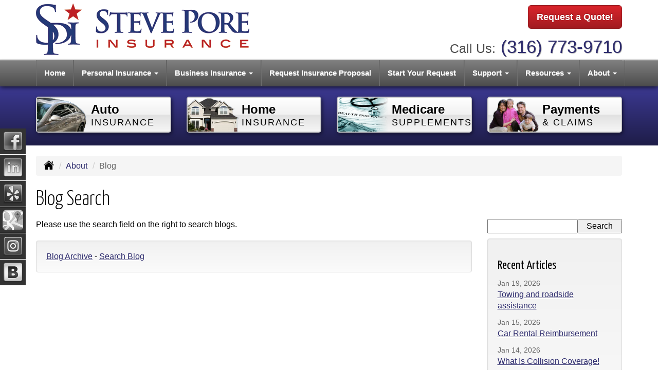

--- FILE ---
content_type: text/html; charset=UTF-8
request_url: https://stevepore.com/about/blog/search
body_size: 6584
content:
<!DOCTYPE html><html lang="en"><head><meta charset="utf-8"><meta http-equiv="X-UA-Compatible" content="IE=Edge" /><title>Blog Search</title><meta name="viewport" content="width=device-width, initial-scale=1"><meta name="robots" content="index, follow"><meta name="description" content="Wichita, Kansas independent insurance agency offering auto, car, home, business, motorcycle and workers comp insurance services."><link rel="canonical" href="https://stevepore.com/about/blog"><base href="https://stevepore.com/"><link rel="stylesheet" href="https://maxcdn.bootstrapcdn.com/bootstrap/3.3.4/css/bootstrap.min.css"><link rel="stylesheet" href="https://maxcdn.bootstrapcdn.com/bootstrap/3.3.4/css/bootstrap-theme.min.css"><link rel="stylesheet" href="https://maxcdn.bootstrapcdn.com/font-awesome/4.6.2/css/font-awesome.min.css"><link href="https://fonts.googleapis.com/css?family=Yanone+Kaffeesatz:300,400" rel="stylesheet"><link rel="stylesheet" href="design/1570/style.php/style.scss"><!--[if lt IE 9]><link rel="stylesheet" href="design/1570/ie.css"><script src="https://oss.maxcdn.com/html5shiv/3.7.2/html5shiv.min.js"></script><script src="https://oss.maxcdn.com/respond/1.4.2/respond.min.js"></script><![endif]--><!--[if lt IE 8]><link rel="stylesheet" href="https://alicorsolutions.com/scripts/4.2/css/bootstrap-ie7.css"><![endif]--><link rel="icon" href="files/icon-144.png"><link rel="shortcut icon" href="files/favicon.ico"><link rel="apple-touch-icon" sizes="57x57" href="files/icon-57.png" /><link rel="apple-touch-icon" sizes="72x72" href="files/icon-72.png" /><link rel="apple-touch-icon" sizes="114x114" href="files/icon-114.png" /><link rel="apple-touch-icon" sizes="144x144" href="files/icon-144.png" /><meta name="twitter:card" content="summary" /><meta name="twitter:image" content="https://stevepore.com/files/logo.png" /><meta property="og:url" content="https://stevepore.com/about/blog"><meta property="og:type" content="website"><meta property="og:title" content="Blog Search"><meta property="og:description" content="Wichita, Kansas independent insurance agency offering auto, car, home, business, motorcycle and workers comp insurance services.">    <meta property="og:image" content="https://stevepore.com/files/logo.png">
    <meta name="thumbnail" content="https://stevepore.com/files/logo.png" />
<!-- Google tag (gtag.js) --> <script async src="https://www.googletagmanager.com/gtag/js?id=G-WGDKEZS6RS"> </script> <script>  window.dataLayer = window.dataLayer || [];  function gtag(){dataLayer.push(arguments);}
  gtag('js', new Date());  gtag('config', 'G-WGDKEZS6RS'); </script></head><body class="body-page body-full-width"><header class="masthead"><div class="container"><div class="row" style="position:relative;"><div class="col-xs-12 col-sm-7 header-logo"><a href="https://stevepore.com/"><img src="files/logo.png" id="logo" alt="Steve Pore Insurance Agency"></a></div><div class="col-xs-12 col-sm-5" style="position:relative;"><div class="get-a-quote"><a href="https://stevepore.com/online-insurance-quotes" class="btn btn-primary btn-lg">Request a Quote!</a></div><div class="phone-number"><small>Call Us:</small>&nbsp;<a href="tel:3167739710" class="phone-link">(316) 773-9710</a></div><div class="clear"></div></div></div></div><div class="navbar navbar-default" role="navigation"><div class="container"><div class="navbar-header"><button type="button" class="navbar-toggle collapsed" data-toggle="collapse" data-target="#navigation" aria-expanded="false" aria-controls="navigation"><span class="sr-only">Toggle navigation</span><span class="icon-bar"></span><span class="icon-bar"></span><span class="icon-bar"></span></button><a class="navbar-brand visible-xs" href="#">Menu</a></div><div class="collapse navbar-collapse" id="navigation"><ul class="nav nav-justified navbar-nav"><li><a href="https://stevepore.com/" target="_self" aria-label="Home">Home</a></li><li class="dropdown drop-cols-2 hidden-sm"><a target="_self" href="https://stevepore.com/personal-insurance" class="dropdown-toggle disabled" data-toggle="dropdown" role="button" aria-label="Personal Insurance">Personal Insurance <span class="caret"></span></a><ul class="dropdown-menu"><li><a target="_self" href="https://stevepore.com/personal-insurance/car-insurance" aria-label="Auto Insurance">Auto Insurance</a></li><li><a target="_self" href="https://stevepore.com/personal-insurance/home-insurance" aria-label="Homeowners Insurance">Homeowners Insurance</a></li><li><a target="_self" href="https://stevepore.com/personal-insurance/individual-life-insurance" aria-label="Individual Life Insurance">Individual Life Insurance</a></li><li><a target="_self" href="https://stevepore.com/personal-insurance/medicare-supplement" aria-label="Medicare Supplements">Medicare Supplements</a></li><li><a target="_self" href="https://stevepore.com/personal-insurance/renters-insurance" aria-label="Renters Insurance">Renters Insurance</a></li><li><a target="_self" href="https://stevepore.com/personal-insurance/landlord-insurance" aria-label="Landlord Insurance">Landlord Insurance</a></li><li><a target="_self" href="https://stevepore.com/personal-insurance/boat-insurance" aria-label="Boat &amp; Watercraft">Boat &amp; Watercraft</a></li><li><a target="_self" href="https://stevepore.com/personal-insurance/jewelry-insurance" aria-label="Jewelry Floaters">Jewelry Floaters</a></li><li><a target="_self" href="https://stevepore.com/personal-insurance/atv-insurance" aria-label="ATV">ATV</a></li><li><a target="_self" href="https://stevepore.com/personal-insurance/collector-car-insurance" aria-label="Collector Car">Collector Car</a></li><li><a target="_self" href="https://stevepore.com/personal-insurance/condo-insurance" aria-label="Condo Insurance">Condo Insurance</a></li><li><a target="_self" href="https://stevepore.com/personal-insurance/earthquake-insurance" aria-label="Earthquake">Earthquake</a></li><li><a target="_self" href="https://stevepore.com/personal-insurance/flood-insurance" aria-label="Flood Insurance">Flood Insurance</a></li><li><a target="_self" href="https://stevepore.com/personal-insurance/mobile-home-insurance" aria-label="Manufactured / Mobile Home">Manufactured / Mobile Home</a></li><li><a target="_self" href="https://stevepore.com/personal-insurance/rv-motorhome-insurance" aria-label="Motor Home">Motor Home</a></li><li><a target="_self" href="https://stevepore.com/personal-insurance/motorcycle-insurance" aria-label="Motorcycle Insurance">Motorcycle Insurance</a></li><li><a target="_self" href="https://stevepore.com/personal-insurance/umbrella-insurance" aria-label="Personal Umbrella">Personal Umbrella</a></li><li><a target="_self" href="https://stevepore.com/personal-insurance/recreational-vehicle-insurance" aria-label="Recreational Vehicle">Recreational Vehicle</a></li></ul></li><li class="dropdown drop-cols-1 hidden-sm"><a target="_self" href="https://stevepore.com/business-insurance" class="dropdown-toggle disabled" data-toggle="dropdown" role="button" aria-label="Business Insurance">Business Insurance <span class="caret"></span></a><ul class="dropdown-menu"><li><a target="_self" href="https://stevepore.com/business-insurance/business-owners-policy" aria-label="Business Owners Policy (BOP)">Business Owners Policy (BOP)</a></li><li><a target="_self" href="https://stevepore.com/business-insurance/commercial-auto-insurance" aria-label="Commercial Auto">Commercial Auto</a></li><li><a target="_self" href="https://stevepore.com/business-insurance/commercial-property-insurance" aria-label="Commercial Property">Commercial Property</a></li><li><a target="_self" href="https://stevepore.com/business-insurance/liability-insurance" aria-label="General Liability">General Liability</a></li><li><a target="_self" href="https://stevepore.com/business-insurance/professional-liability-insurance" aria-label="Professional Liability">Professional Liability</a></li><li><a target="_self" href="https://stevepore.com/business-insurance/contractors-insurance" aria-label="Contractors">Contractors</a></li><li><a target="_self" href="https://stevepore.com/business-insurance/inland-marine-insurance" aria-label="Inland Marine Insurance">Inland Marine Insurance</a></li><li><a target="_self" href="https://stevepore.com/business-insurance/apartment-building-insurance" aria-label="Apartment Building Owners">Apartment Building Owners</a></li><li><a target="_self" href="https://stevepore.com/business-insurance/cyber-liability-insurance" aria-label="Cyber Liability">Cyber Liability</a></li><li><a target="_self" href="https://stevepore.com/business-insurance/restaurant-insurance" aria-label="Restaurant">Restaurant</a></li><li><a target="_self" href="https://stevepore.com/business-insurance/retail-store-insurance" aria-label="Retail Stores">Retail Stores</a></li><li><a target="_self" href="https://stevepore.com/business-insurance/workers-comp-insurance" aria-label="Workers Compensation">Workers Compensation</a></li></ul></li><li><a href="https://stevepore.com/online-insurance-quotes" target="_self" aria-label="Request Insurance Proposal">Request Insurance Proposal</a></li><li><a href="https://secureformsolutions.com/form/stevepore.com/start-new-quote" target="_self" aria-label="Start Your Request">Start Your Request</a></li><li class="dropdown drop-cols-1"><a target="_self" href="https://stevepore.com/customer-support" class="dropdown-toggle disabled" data-toggle="dropdown" role="button" aria-label="Support">Support <span class="caret"></span></a><ul class="dropdown-menu"><li><a target="_self" href="https://stevepore.com/customer-support/payments-and-claims" aria-label="Payments &amp; Claims">Payments &amp; Claims</a></li><li><a target="_self" href="https://secureformsolutions.com/form/stevepore.com/add_driver" aria-label="Add Driver Request Form">Add Driver Request Form</a></li><li><a target="_self" href="https://secureformsolutions.com/form/stevepore.com/addvehicle" aria-label="Add a Vehicle Form">Add a Vehicle Form</a></li><li><a target="_self" href="https://secureformsolutions.com/form/stevepore.com/autoid" aria-label="Auto ID Card Request">Auto ID Card Request</a></li><li><a target="_self" href="https://secureformsolutions.com/form/stevepore.com/certrequest" aria-label="Certificate of Insurance">Certificate of Insurance</a></li><li><a target="_self" href="https://secureformsolutions.com/form/stevepore.com/address" aria-label="Change of Address Form">Change of Address Form</a></li><li><a target="_self" href="https://secureformsolutions.com/form/stevepore.com/policychange" aria-label="Policy Change Request">Policy Change Request</a></li><li><a target="_self" href="https://secureformsolutions.com/form/stevepore.com/remove_driver" aria-label="Remove Driver Form">Remove Driver Form</a></li><li><a target="_self" href="https://secureformsolutions.com/form/stevepore.com/removevehicle" aria-label="Remove Vehicle Form">Remove Vehicle Form</a></li></ul></li><li class="dropdown drop-cols-1 hidden-sm"><a target="_self" href="https://stevepore.com/customer-resources" class="dropdown-toggle disabled" data-toggle="dropdown" role="button" aria-label="Resources">Resources <span class="caret"></span></a><ul class="dropdown-menu"><li><a target="_self" href="https://stevepore.com/customer-resources/glossary" aria-label="Common Insurance Terms">Common Insurance Terms</a></li><li><a target="_self" href="https://secureformsolutions.com/form/stevepore.com/testimonial" aria-label="Submit A Testimonial">Submit A Testimonial</a></li><li><a target="_self" href="https://stevepore.com/customer-resources/refer-a-friend" aria-label="Refer A Friend">Refer A Friend</a></li><li><a target="_self" href="https://stevepore.com/customer-resources/insurance-dictionary" aria-label="Insurance Dictionary">Insurance Dictionary</a></li><li><a target="_self" href="https://stevepore.com/customer-resources/insurance-news" aria-label="Insurance News Feed">Insurance News Feed</a></li><li><a target="_self" href="https://stevepore.com/customer-resources/insurance-companies" aria-label="Our Companies">Our Companies</a></li><li><a target="_self" href="https://stevepore.com/customer-resources/links" aria-label="Helpful Links">Helpful Links</a></li><li><a target="_self" href="https://stevepore.com/customer-resources/sitemap" aria-label="Site Map">Site Map</a></li><li><a target="_self" href="https://stevepore.com/customer-resources/videos" aria-label="Videos">Videos</a></li><li><a target="_self" href="https://stevepore.com/customer-resources/write-a-review" aria-label="Write a Review">Write a Review</a></li></ul></li><li class="dropdown drop-cols-1"><a target="_self" href="https://stevepore.com/about" class="dropdown-toggle disabled" data-toggle="dropdown" role="button" aria-label="About">About <span class="caret"></span></a><ul class="dropdown-menu"><li><a target="_self" href="https://stevepore.com/about/faq" aria-label="Frequently Asked Questions">Frequently Asked Questions</a></li><li><a target="_self" href="https://stevepore.com/about/careers" aria-label="Careers">Careers</a></li><li><a target="_self" href="https://stevepore.com/about/blog" aria-label="Blog">Blog</a></li><li><a target="_self" href="https://stevepore.com/about/testimonials" aria-label="Testimonials">Testimonials</a></li><li><a target="_self" href="https://stevepore.com/about/privacy-policy" aria-label="Privacy Policy">Privacy Policy</a></li><li><a target="_self" href="https://stevepore.com/about/terms-conditions" aria-label="Terms & Conditions">Terms & Conditions</a></li><li><a target="_self" href="https://stevepore.com/about/contact" aria-label="Contact">Contact</a></li></ul></li></ul></div></div></div></header><div class="content-spacer"></div><div class="banner-wrapper"><div class="container"><div class="buttons-wrapper buttons-pages hidden-xs"><div class="row"><div class="col-xs-5 col-xs-offset-1 col-md-offset-0 col-md-3"><a href="personal-insurance/car-insurance" class="button"><img src="https://alicorsolutions.com/cdn/icon-120/car-insurance.png" class="button-icon"><div class="button-title"><span class="button-line">Auto</span><br><span class="button-sub">Insurance</span></div></a></div><div class="col-xs-5 col-md-3"><a href="personal-insurance/home-insurance" class="button"><img src="https://alicorsolutions.com/cdn/icon-120/home-insurance.png" class="button-icon"><div class="button-title"><span class="button-line">Home</span><br><span class="button-sub">Insurance</span></div></a></div><div class="col-xs-5 col-xs-offset-1 col-md-offset-0 col-md-3"><a href="personal-insurance/medicare-supplement" class="button"><img src="https://alicorsolutions.com/cdn/icon-120/health.png" class="button-icon"><div class="button-title"><span class="button-line">Medicare</span><br><span class="button-sub">Supplements</span></div></a></div><div class="col-xs-5 col-md-3"><a href="customer-support/payments-and-claims" class="button"><img src="https://alicorsolutions.com/cdn/icon-120/life-insurance.png" class="button-icon"><div class="button-title"><span class="button-line">Payments</span><br><span class="button-sub">&amp; Claims</span></div></a></div></div></div></div></div>
<div class="sticky-social-container hidden-xs"><ul class="sticky-social"><li><a href="https://www.facebook.com/StevePoreInsuranceAgency" class="clearfix" aria-label="Visit Facebook (opens in a new tab)" target="_blank"><img src="https://alicorsolutions.com/cdn/social/hot/facebook.png" alt="" aria-hidden="true"> <span class="social-title">Facebook</span></a></li><li><a href="https://www.linkedin.com/company/steve-pore-insurance-agency-inc" class="clearfix" aria-label="Visit LinkedIn (opens in a new tab)" target="_blank"><img src="https://alicorsolutions.com/cdn/social/hot/linkedin.png" alt="" aria-hidden="true"> <span class="social-title">LinkedIn</span></a></li><li><a href="https://www.yelp.com/biz/steve-pore-insurance-agency-wichita-2 " class="clearfix" aria-label="Visit Yelp (opens in a new tab)" target="_blank"><img src="https://alicorsolutions.com/cdn/social/hot/yelp.png" alt="" aria-hidden="true"> <span class="social-title">Yelp</span></a></li><li><a href="https://goo.gl/maps/NTxtuEK7Bxt" class="clearfix" aria-label="Visit Google Places (opens in a new tab)" target="_blank"><img src="https://alicorsolutions.com/cdn/social/hot/google.png" alt="" aria-hidden="true"> <span class="social-title">Google Places</span></a></li><li><a href="https://www.instagram.com/steveporeinsagency/ " class="clearfix" aria-label="Visit Instagram (opens in a new tab)" target="_blank"><img src="https://alicorsolutions.com/cdn/social/hot/instagram.png" alt="" aria-hidden="true"> <span class="social-title">Instagram</span></a></li><li><a href="https://stevepore.com/about/blog" class="clearfix" aria-label="Visit Blog (opens in a new tab)"><img src="https://alicorsolutions.com/cdn/social/hot/blog.png" alt="" aria-hidden="true"> <span class="social-title">Blog</span></a></li></ul></div><div class="content-wrapper"><div class="container"><div class="row"><div class="col-md-12 hidden-xs"><ul class="breadcrumb"><li><a href="./"><img alt="Home Page" src="https://alicorsolutions.com/cdn/icon/64/000000/home.png"></a> <span class="divider"></span></li><li><a href="https://stevepore.com/about">About</a> <span class="divider"></span></li><li class="active">Blog</li></ul></div></div><div class="row"><main class="col-xs-12"><h1>Blog Search</h1><div class="row"><div class="col-xs-12 col-md-8 col-lg-9">Please use the search field on the right to search blogs.<div class="clearfix"></div><div style="margin-top:20px;"><div class="well"><a href="about/blog/archive">Blog Archive</a> - <a href="about/blog/search">Search Blog</a></div></div></div><div class="col-xs-12 col-md-4 col-lg-3"><form class="" name="search_blog" action="about/blog/search" method="post">
	<div class="">
		<input type="text" name="q" value="" class="col-xs-8" />
		<input type="submit" name="do_search" value="Search" class="col-xs-4" />
	</div>
	<div class="clearfix"></div>
</form>
<div class="well" style="margin-top:10px;"><h3>Recent Articles</h3>		
		<div style="margin-bottom:10px;">
			<span class="muted">Jan 19, 2026</span>
			<br/>
			<a class="subject" href="/about/blog/towing-and-roadside-assistance">Towing and roadside assistance</a>
		</div>
	
		
		<div style="margin-bottom:10px;">
			<span class="muted">Jan 15, 2026</span>
			<br/>
			<a class="subject" href="/about/blog/car-rental-reimbursement">Car Rental Reimbursement</a>
		</div>
	
		
		<div style="margin-bottom:10px;">
			<span class="muted">Jan 14, 2026</span>
			<br/>
			<a class="subject" href="/about/blog/what-is-collision-coverage">What Is Collision Coverage!</a>
		</div>
	
		
		<div style="margin-bottom:10px;">
			<span class="muted">Jan 13, 2026</span>
			<br/>
			<a class="subject" href="/about/blog/comprehensive-coverage-in-car-insurance">Comprehensive Coverage in Car Insurance!</a>
		</div>
	
		
		<div style="margin-bottom:10px;">
			<span class="muted">Jan 12, 2026</span>
			<br/>
			<a class="subject" href="/about/blog/property-damage-pd-coverage-what-it-is">Property Damage (PD) Coverage: What It Is and How It Works</a>
		</div>
	
	</div></div></div>



  

	</main></div></div></div><div class="carriers-scroll"><div class="carriers-scroller" aria-hidden="true">

<script type="text/javascript">
<!--
/***********************************************
* Conveyor belt slideshow script Dynamic Drive DHTML code library (www.dynamicdrive.com)
* This notice MUST stay intact for legal use
* Visit Dynamic Drive at http://www.dynamicdrive.com/ for full source code
***********************************************/

//Specify the slider's width (in pixels)

var sliderwidth="px"
//Specify the slider's height
var sliderheight="75px"
//Specify the slider's slide speed (larger is faster 1-10)
var slidespeed=2
//configure background color:
slidebgcolor="transparent"


//Specify the slider's images
var leftrightslide=new Array()
var finalslide=''

leftrightslide[0]='<img src="https://alicorsolutions.com/img_folders/logos/aegis.jpg" alt="Aegis logo">';
leftrightslide[1]='<img src="https://alicorsolutions.com/img_folders/logos/allstate.jpg" alt="Allstate logo">';
leftrightslide[2]='<img src="https://alicorsolutions.com/img_folders/logos/americanmodern.gif" alt="American Modern logo">';
leftrightslide[3]='<img src="https://alicorsolutions.com/img_folders/logos/asi.gif" alt="American Strategic logo">';
leftrightslide[4]='<img src="https://alicorsolutions.com/img_folders/logos/bristolwest.jpg" alt="Bristol West logo">';
leftrightslide[5]='<img src="https://alicorsolutions.com/img_folders/logos/burnslogo.jpg" alt="Burns & Wilcox logo">';
leftrightslide[6]='<img src="https://alicorsolutions.com/img_folders/logos/chubb.jpg" alt="Chubb logo">';
leftrightslide[7]='<img src="https://alicorsolutions.com/img_folders/logos/cigna.jpg" alt="CIGNA logo">';
leftrightslide[8]='<img src="https://alicorsolutions.com/img_folders/logos/columbia.jpg" alt="Columbia logo">';
leftrightslide[9]='<img src="https://alicorsolutions.com/img_folders/logos/Foremost.gif" alt="Foremost logo">';
leftrightslide[10]='<img src="https://alicorsolutions.com/img_folders/logos/dairyland_auto.jpg" alt="Dairyland Auto logo">';
leftrightslide[11]='<img src="https://alicorsolutions.com/img_folders/logos/hagerty.jpg" alt="Hagerty logo">';
leftrightslide[12]='<img src="https://alicorsolutions.com/img_folders/logos/hartford.gif" alt="Hartford logo">';
leftrightslide[13]='<img src="https://alicorsolutions.com/img_folders/logos/hiscox_logo.jpg" alt="Hiscox logo">';
leftrightslide[14]='<img src="https://alicorsolutions.com/img_folders/logos/libertymut.gif" alt="Liberty Mutual logo">';
leftrightslide[15]='<img src="https://alicorsolutions.com/img_folders/logos/moo.jpg" alt="Mutual of Omaha logo">';
leftrightslide[16]='<img src="https://alicorsolutions.com/img_folders/logos/allied.gif" alt="Allied logo">';
leftrightslide[17]='<img src="https://alicorsolutions.com/img_folders/logos/nationwide.jpg" alt="Nationwide logo">';
leftrightslide[18]='<img src="https://alicorsolutions.com/img_folders/logos/natgen.png" alt="National General logo">';
leftrightslide[19]='<img src="https://alicorsolutions.com/img_folders/logos/openly.jpg" alt="Openly logo">';
leftrightslide[20]='<img src="https://alicorsolutions.com/img_folders/logos/progressive.gif" alt="Progressive logo">';
leftrightslide[21]='<img src="https://alicorsolutions.com/img_folders/logos/safeco.jpg" alt="Safeco logo">';
leftrightslide[22]='<img src="https://alicorsolutions.com/img_folders/logos/stateauto.jpg" alt="State Auto logo">';
leftrightslide[23]='<img src="https://alicorsolutions.com/img_folders/logos/travelers07.jpg" alt="Travelers logo">';
leftrightslide[24]='<img src="https://alicorsolutions.com/img_folders/logos/travelersbus.jpg" alt="Travelers Business logo">';


//Specify gap between each image (use HTML):
var imagegap="&nbsp;&nbsp;&nbsp;&nbsp;&nbsp;"

//Specify pixels gap between each slideshow rotation (use integer):
var slideshowgap=5

////NO NEED TO EDIT BELOW THIS LINE////////////

var copyspeed=slidespeed
leftrightslide='<nobr>'+leftrightslide.join(imagegap)+'</nobr>'
var iedom=document.all||document.getElementById
if (iedom)
document.write('<span id="temp" style="visibility:hidden;position:absolute;top:-100px;left:-15000px">'+leftrightslide+'</span>')
var actualwidth=''
var cross_slide, ns_slide

function fillup(){
if (iedom){
cross_slide=document.getElementById? document.getElementById("test2") : document.all.test2
cross_slide2=document.getElementById? document.getElementById("test3") : document.all.test3
cross_slide.innerHTML=cross_slide2.innerHTML=leftrightslide
actualwidth=document.all? cross_slide.offsetWidth : document.getElementById("temp").offsetWidth
cross_slide2.style.left=actualwidth+slideshowgap+"px"
}
else if (document.layers){
ns_slide=document.ns_slidemenu.document.ns_slidemenu2
ns_slide2=document.ns_slidemenu.document.ns_slidemenu3
ns_slide.document.write(leftrightslide)
ns_slide.document.close()
actualwidth=ns_slide.document.width
ns_slide2.left=actualwidth+slideshowgap
ns_slide2.document.write(leftrightslide)
ns_slide2.document.close()
}
lefttime=setInterval("slideleft()",30)
}
window.onload=fillup

function slideleft(){
if (iedom){
if (parseInt(cross_slide.style.left)>(actualwidth*(-1)+8))
cross_slide.style.left=parseInt(cross_slide.style.left)-copyspeed+"px"
else
cross_slide.style.left=parseInt(cross_slide2.style.left)+actualwidth+slideshowgap+"px"

if (parseInt(cross_slide2.style.left)>(actualwidth*(-1)+8))
cross_slide2.style.left=parseInt(cross_slide2.style.left)-copyspeed+"px"
else
cross_slide2.style.left=parseInt(cross_slide.style.left)+actualwidth+slideshowgap+"px"

}
else if (document.layers){
if (ns_slide.left>(actualwidth*(-1)+8))
ns_slide.left-=copyspeed
else
ns_slide.left=ns_slide2.left+actualwidth+slideshowgap

if (ns_slide2.left>(actualwidth*(-1)+8))
ns_slide2.left-=copyspeed
else
ns_slide2.left=ns_slide.left+actualwidth+slideshowgap
}
}


if (iedom||document.layers){
with (document){
document.write('<table border="0" cellspacing="0" cellpadding="0" style="width:100%"><td>')
if (iedom){
write('<div style="position:relative;width:'+sliderwidth+';height:'+sliderheight+';overflow:hidden">')
write('<div style="position:absolute;width:'+sliderwidth+';height:'+sliderheight+';background-color:'+slidebgcolor+'" onMouseover="copyspeed=0" onMouseout="copyspeed=slidespeed">')
write('<div id="test2" style="position:absolute;left:0px;top:0px"></div>')
write('<div id="test3" style="position:absolute;left:-1000px;top:0px"></div>')
write('</div></div>')
}
else if (document.layers){
write('<ilayer width='+sliderwidth+' height='+sliderheight+' name="ns_slidemenu" bgColor='+slidebgcolor+'>')
write('<layer name="ns_slidemenu2" left=0 top=0 onMouseover="copyspeed=0" onMouseout="copyspeed=slidespeed"></layer>')
write('<layer name="ns_slidemenu3" left=0 top=0 onMouseover="copyspeed=0" onMouseout="copyspeed=slidespeed"></layer>')
write('</ilayer>')
}
document.write('</td></table>')
}
}
// -->
</script>

</div>
</div><footer><div class="container"><div class="visible-xs"><div class="social-nav-container"><a href="https://www.facebook.com/StevePoreInsuranceAgency" target="_blank" aria-label="Visit Facebook (opens in a new tab)"><em class="fa fa-facebook"></em><span class="sr-only">Facebook</span></a><a href="https://www.linkedin.com/company/steve-pore-insurance-agency-inc" target="_blank" aria-label="Visit LinkedIn (opens in a new tab)"><em class="fa fa-linkedin"></em><span class="sr-only">LinkedIn</span></a><a href="https://www.yelp.com/biz/steve-pore-insurance-agency-wichita-2 " target="_blank" aria-label="Visit Yelp (opens in a new tab)"><em class="fa fa-yelp"></em><span class="sr-only">Yelp</span></a><a href="https://goo.gl/maps/NTxtuEK7Bxt" target="_blank" aria-label="Visit Google Local (opens in a new tab)"><em class="fa fa-map-o"></em><span class="sr-only">Google Local</span></a><a href="https://www.instagram.com/steveporeinsagency/ " target="_blank" aria-label="Visit Instagram (opens in a new tab)"><em class="fa fa-instagram"></em><span class="sr-only">Instagram</span></a></div></div><div class="row columns hidden-xs"><div class="hidden-xs col-sm-4"><ul><li class="footer-column-first"><a href="customer-resources/sitemap" aria-label="Site Map">Navigation</a></li><li><a href="https://stevepore.com/">Home</a></li><li><a href="https://stevepore.com/about">About</a></li><li><a href="https://stevepore.com/online-insurance-quotes">Request Insurance Proposal</a></li><li><a href="https://stevepore.com/customer-support">Support</a></li><li><a href="https://stevepore.com/customer-resources">Resources</a></li><li><a href="https://stevepore.com/customer-support/payments-and-claims">Payments &amp; Claims</a></li><li><a href="https://stevepore.com/customer-resources/insurance-companies">Our Companies</a></li><li><a href="https://stevepore.com/about/blog">Blog</a></li><li><a href="https://stevepore.com/about/contact">Contact</a></li></ul></div><div class="col-sm-4"><ul><li class="footer-column-first"><a href="personal-insurance" aria-label="Personal">Personal Lines</a></li><li><a href="https://stevepore.com/personal-insurance/home-insurance">Homeowners Insurance</a></li><li><a href="https://stevepore.com/personal-insurance/car-insurance">Auto Insurance</a></li><li><a href="https://stevepore.com/personal-insurance/individual-life-insurance">Individual Life Insurance</a></li><li><a href="https://stevepore.com/personal-insurance/collector-car-insurance">Collector Car</a></li><li><a href="https://stevepore.com/personal-insurance/boat-insurance">Boat &amp; Watercraft</a></li><li><a href="https://stevepore.com/personal-insurance/atv-insurance">ATV</a></li><li><a href="https://stevepore.com/personal-insurance/condo-insurance">Condo Insurance</a></li><li><a href="https://stevepore.com/personal-insurance/earthquake-insurance">Earthquake</a></li><li><a href="https://stevepore.com/personal-insurance/flood-insurance">Flood Insurance</a></li><li><a href="https://stevepore.com/personal-insurance/mobile-home-insurance">Manufactured / Mobile Home</a></li></ul></div><div class="col-sm-4"><ul><li class="footer-column-first"><a href="business-insurance" aria-label="Business">Commercial Lines</a></li><li><a href="https://stevepore.com/business-insurance/workers-comp-insurance">Workers Compensation</a></li><li><a href="https://stevepore.com/business-insurance/cyber-liability-insurance">Cyber Liability</a></li><li><a href="https://stevepore.com/business-insurance/business-owners-policy">Business Owners Policy (BOP)</a></li><li><a href="https://stevepore.com/business-insurance/builders-risk-insurance">Builders Risk</a></li><li><a href="https://stevepore.com/business-insurance/contractors-insurance">Contractors</a></li><li><a href="https://stevepore.com/business-insurance/commercial-auto-insurance">Commercial Auto</a></li><li><a href="https://stevepore.com/business-insurance/apartment-building-insurance">Apartment Building Owners</a></li><li><a href="https://stevepore.com/business-insurance/commercial-property-insurance">Commercial Property</a></li><li><a href="https://stevepore.com/business-insurance/commercial-umbrella-insurance">Commercial Umbrella</a></li><li><a href="https://stevepore.com/business-insurance/epli-insurance">EPLI Insurance</a></li></ul></div></div><div class="row"><div class="col-xs-12"><div class="contact-horizontal">6700 W Central Ave Ste 114&nbsp;Wichita, KS 67212 | <strong>Phone: <a href="tel:3167739710" class="phone-link">(316) 773-9710</a></strong> | Fax: (316) 491-0017 | Toll Free: <a href="tel:3167739710" class="phone-link">(316) 773-9710</a>&nbsp;| <a href="https://secureformsolutions.com/form/stevepore.com/contact" aria-label="Secure Contact Form">Contact Us</a> | <a href="https://stevepore.com/about/contact">Get Map</a></div></div></div><div class="row"><div class="col-xs-12"><div class="footer-cities">Located in <a href="about/contact">Wichita, Kansas</a>.&nbsp;We also serve the Augusta, Hutchinson, McPherson, Newton,  and Salina areas.&nbsp;- Licensed in&nbsp;Kansas and &nbsp;Missouri</div></div></div><div class="row"><div class="col-xs-12"><div class="footer-copyright">Site by: <a href="https://alicorsolutions.com/" target="_blank" aria-label="Visit Alicor Solutions (opens in a new tab)">AlicorSolutions.com</a>&nbsp;&bullet;&nbsp;&copy; 2026 Steve Pore Insurance Agency</div></div></div></div></footer><script src="https://ajax.googleapis.com/ajax/libs/jquery/1.12.4/jquery.min.js"></script><script src="https://maxcdn.bootstrapcdn.com/bootstrap/3.3.4/js/bootstrap.min.js"></script><script src="https://alicorsolutions.com/scripts/4.2/js/jssor.slider.mini.js"></script><script>
	var jsOptions = {
		SlideDuration: 750,
		AutoPlayInterval: 3250,
		Fade: false,
		ArrowNavigatorOptions: {
			AutoCenter: 2
		},
		BulletNavigatorOptions: {
			AutoCenter: 1
		},
	};
</script><script src="https://alicorsolutions.com/scripts/4.2/js/shared.js"></script><script src="design/1570/script.js"></script><script>
            function getCookie(name) {
                var v = document.cookie.match('(^|;) ?' + name + '=([^;]*)(;|$)');
                return v ? v[2] : null;
            }
        </script></body></html>


--- FILE ---
content_type: text/css;charset=UTF-8
request_url: https://stevepore.com/design/1570/style.php/style.scss
body_size: 10347
content:
.col-xs-1-5,.col-sm-1-5,.col-md-1-5,.col-lg-1-5{position:relative;min-height:1px;padding-right:15px;padding-left:15px}.col-xs-1-5{width:20%;float:left}html,body{min-height:100%}body{font-family:Helvetica, sans-serif;color:#000;background:#fff;font-size:14px}.btn-success{background-color:#3a833a}p{margin-bottom:20px}a,a:visited{color:#2d2b6d}a:hover,a:active{color:#be2026;text-decoration:none}main .page-header{border:none;padding:0;margin:0}main a,main a:visited,main .page-footer a:hover,main .page-footer a:active{text-decoration:underline}main .page-footer a,main .page-footer a:visited,main a:hover,main a:active{text-decoration:none}main .footer-space{margin-top:20px}main > h1:first-child{margin:5px 0 15px}#logo{max-width:100%}footer a{text-decoration:underline}.btn,.navbar a,footer li a,.split-list a,.top-10 a{text-decoration:none}.footer-column-first{border-bottom:1px solid #ccc;margin-bottom:8px;font-weight:bold}.btn-arrowquote{display:inline-block;margin-bottom:10px;font-size:1.2em}.btn-contact{display:block;font-size:1.1em}.btn.btn-danger{background-color:#c12e2a;background-image:-webkit-linear-gradient(top, #d9534f 0, #c12e2a 100%);background-image:-o-linear-gradient(top, #d9534f 0, #c12e2a 100%);background-image:-webkit-gradient(linear, left top, left bottom, from(#d9534f), to(#c12e2a));background-image:linear-gradient(to bottom, #d9534f 0, #c12e2a 100%);filter:progid:DXImageTransform.Microsoft.gradient(startColorstr='#ffd9534f', endColorstr='#ffc12e2a', GradientType=0);filter:progid:DXImageTransform.Microsoft.gradient(enabled=false);background-repeat:repeat-x;border-color:#b92c28}.btn.btn-success{background-image:-webkit-linear-gradient(top, #5cb85c 0, #419641 100%);background-image:-o-linear-gradient(top, #5cb85c 0, #419641 100%);background-image:-webkit-gradient(linear, left top, left bottom, from(#5cb85c), to(#419641));background-image:linear-gradient(to bottom, #5cb85c 0, #419641 100%);filter:progid:DXImageTransform.Microsoft.gradient(startColorstr='#ff5cb85c', endColorstr='#ff419641', GradientType=0);filter:progid:DXImageTransform.Microsoft.gradient(enabled=false);background-repeat:repeat-x;border-color:#3e8f3e}.btn.btn-info{background-image:-webkit-linear-gradient(top, #5bc0de 0, #2aabd2 100%);background-image:-o-linear-gradient(top, #5bc0de 0, #2aabd2 100%);background-image:-webkit-gradient(linear, left top, left bottom, from(#5bc0de), to(#2aabd2));background-image:linear-gradient(to bottom, #5bc0de 0, #2aabd2 100%);filter:progid:DXImageTransform.Microsoft.gradient(startColorstr='#ff5bc0de', endColorstr='#ff2aabd2', GradientType=0);filter:progid:DXImageTransform.Microsoft.gradient(enabled=false);background-repeat:repeat-x;border-color:#28a4c9}footer a:hover{text-decoration:none}footer li a:hover,.split-list a:hover,.top-10 a:hover{text-decoration:underline}h1,h2,h3,h4,h5,h6{color:#000;font-family:Helvetica, sans-serif}h1 small,h2 small,h3 small,h4 small,h5 small,h6 small{color:#636363}h1,h2,h3,h4{font-family:'Yanone Kaffeesatz'}h1{font-weight:300;font-size:40px}h2,h3{font-weight:400}h4{font-size:20px}.nav-wrapper{background:#666}.nav-justified > .dropdown.edge3 .dropdown-menu{right:0}.drop-cols-2 .dropdown-menu{width:502px}.drop-cols-3 .dropdown-menu{width:752px}.drop-cols-2 li,.drop-cols-3 li{float:left;width:250px}.header-language{display:inline-block;position:relative;top:7px;padding:0 3px;text-align:center}.page-thumbnail{border:1px solid #ccc;border-radius:3px;padding:2px;margin:0 auto 10px;float:right;display:block;max-width:300px}.page-footer .section-title{display:block;padding:0 0 5px;border-bottom:1px solid #000;margin-bottom:10px}.lines-grid .lines-grid-line{height:140px;background-color:#656565;margin-bottom:20px;background-size:cover;background-position:center center;position:relative;border-radius:3px}.lines-grid .lines-grid-line:hover .lines-grid-content,.lines-grid .lines-grid-line:active .lines-grid-content{background-color:rgba(255, 255, 255, 0.8)}.lines-grid .lines-grid-line:hover .lines-grid-title,.lines-grid .lines-grid-line:active .lines-grid-title{background-color:rgba(122, 122, 122, 0.8);text-decoration:none}.lines-grid .lines-grid-line:hover .lines-grid-more,.lines-grid .lines-grid-line:active .lines-grid-more{display:block}.lines-grid .lines-grid-line:hover .lines-grid-buttons,.lines-grid .lines-grid-line:active .lines-grid-buttons{max-height:100px}.lines-grid .lines-grid-line:hover .lines-grid-buttons .btn-success,.lines-grid .lines-grid-line:active .lines-grid-buttons .btn-success{text-decoration:none}.lines-grid .lines-grid-content{position:absolute;transition:0.3s ease;transform:translate(0, -50%);-ms-transform:translate(0, -50%);top:50%;right:0;left:0;overflow:hidden}.lines-grid .lines-grid-title{transition:0.3s ease;display:block;padding:8px 0;text-align:center;background-color:#717171;background-color:rgba(130, 130, 130, 0.7);color:#fff;font-weight:bold;text-shadow:1px 1px 2px rgba(0, 0, 0, 0.8)}.lines-grid .lines-grid-more{display:none;transition:0.3s ease;padding:5px;color:#000;font-size:0.8em;font-weight:bold}.lines-grid .lines-grid-buttons{max-height:0;transition:0.3s ease;text-align:center}.lines-grid .lines-grid-buttons .btn-success{width:44%;margin:2%;display:inline-block;color:#fff;background-image:none;background-color:#3a833a;text-align:center;padding:5px 0}.lines-grid .lines-grid-buttons .btn-success:hover,.lines-grid .lines-grid-buttons .btn-success:active{background-color:#4b4}@media (max-width:319px){.lines-grid{display:none}}@media (min-width:992px){.lines-grid .lines-grid-line{height:140px}}@media (min-width:1200px){.lines-grid .lines-grid-line{height:160px}}.columns ul{list-style-type:none;padding-left:0}.contact-horizontal{margin-top:20px}.footer-cities{margin-top:20px}.accessibility-statement{margin-bottom:20px;text-align:center;margin-right:auto;margin-left:auto;max-width:1060px}.footer-copyright{margin-top:20px}#staff_list .thumbnail{margin:0 10px 0 0;width:100px}.carriers-scroller{padding:10px;background:#fff}.well{background:#f1f1f1;background:-moz-linear-gradient(top, #f1f1f1, #fbfbfb);background:-webkit-linear-gradient(top, #f1f1f1, #fbfbfb);background:-o-linear-gradient(top, #f1f1f1, #fbfbfb);background:-ms-linear-gradient(top, #f1f1f1, #fbfbfb);background:linear-gradient(to bottom, #f1f1f1, #fbfbfb);}.well-well{margin-bottom:15px}.well-language,.well-affiliates,.well-contact,.well-carriers{text-align:center}.well-affiliates img{max-width:100%}.qq-vertical{text-align:center}.qq-vertical h3{margin:-19px -19px 0;font-size:30px;text-align:center;text-shadow:1px 1px 3px #999;padding:15px 5px;background:#dfdfdf;border-bottom:1px solid #ccc}.qq-vertical label{font-size:1em;display:block;font-weight:normal;text-align:center;text-transform:uppercase;margin:10px 0 0}.qq-vertical input,.qq-vertical select{font-size:1.1em;padding:5px 0 5px 2px;width:100%;border-radius:5px}.qq-vertical .qq-submit{width:auto;padding:7px 17px;margin-top:10px;border-radius:10px}.qq-name td{width:48%;padding-bottom:0}.qq-name th{font-size:10px;font-weight:normal}.qq-name .qq-fname{padding-right:4%}.qq-name input{width:100%}.qq-sticky-container{position:fixed;top:27%;z-index:10;right:0}.qq-sticky{position:absolute;top:0;left:0;width:400px;height:300px;background:#fff;border-top-left-radius:10px;border-bottom-left-radius:10px;border:1px solid #000;border-right:none}.qq-sticky-container.open .qq-sticky{box-shadow:-1px 2px 5px #777}.qq-sticky input,.qq-sticky select{font-size:1.1em;padding:5px 0 5px 2px;border-radius:5px}.qq-sticky-button,.qq-sticky-button:visited,.qq-sticky-link,.qq-sticky-link:visited{-webkit-transform-origin:100% 100%;-moz-transform-origin:100% 100%;-ms-transform-origin:100% 100%;-o-transform-origin:100% 100%;transform-origin:100% 100%;-webkit-transform:rotate(-90deg);-moz-transform:rotate(-90deg);-ms-transform:rotate(-90deg);-o-transform:rotate(-90deg);transform:rotate(-90deg);filter:progid:DXImageTransform.Microsoft.BasicImage(rotation=3);position:absolute;top:1px;right:0;font-size:1.2em;border-top-left-radius:6px;border-top-right-radius:6px;padding:10px 30px;color:#fff;font-weight:bold;white-space:nowrap;border:1px solid #000;border-bottom:none;cursor:pointer}.qq-sticky-button:hover,.qq-sticky-button:active,.qq-sticky-link:hover,.qq-sticky-link:active{text-shadow:0 0 5px;color:#fff;box-shadow:inset 0px 0px 5px #333}.qq-sticky-header{color:#fff;text-align:center;background:#868686;background:-moz-linear-gradient(top, #868686, #686868);background:-webkit-linear-gradient(top, #868686, #686868);background:-o-linear-gradient(top, #868686, #686868);background:-ms-linear-gradient(top, #868686, #686868);background:linear-gradient(to bottom, #868686, #686868);border-top-left-radius:9px;line-height:50px;font-size:2em}.qq-sticky-form{padding:50px 10px 0;text-align:center;font-size:1.1em}.qq-sticky-form label{display:block;margin-bottom:10px}.qq-sticky-form .qq-submit{margin-top:15px}.sticky-side-button,.sticky-side-button:visited{-webkit-transform-origin:100% 100%;-moz-transform-origin:100% 100%;-ms-transform-origin:100% 100%;-o-transform-origin:100% 100%;transform-origin:100% 100%;-webkit-transform:rotate(-90deg);-moz-transform:rotate(-90deg);-ms-transform:rotate(-90deg);-o-transform:rotate(-90deg);transform:rotate(-90deg);filter:progid:DXImageTransform.Microsoft.BasicImage(rotation=3);position:absolute;top:250px;right:0;font-size:1.2em;border-top-left-radius:6px;border-top-right-radius:6px;padding:10px 30px;color:#fff;font-weight:bold;white-space:nowrap;border:1px solid #000;border-bottom:none;cursor:pointer}.sticky-side-button:hover,.sticky-side-button:active{text-shadow:0 0 5px;color:#fff;box-shadow:inset 0px 0px 5px #333}.first-slide{display:block;margin:auto}.pac-carrier{padding:10px 0 10px 10px;border:1px solid #aaa;float:left;height:200px;width:46%;margin:2% 2%;background:#fff}.pac-logo{margin-bottom:10px;text-align:center;max-height:75px}.pac-icon{width:10px;display:inline-block}.page-footer .pac-carrier a{text-decoration:underline}.page-footer .pac-carrier a:active,.page-footer .pac-carrier a:hover{text-decoration:none}.oc-carrier{width:46%;margin:2% 2%;text-align:center;float:left;border:1px solid #ccc;background:#fff}.oc-carrier img{height:95px;padding:10px;background:#fff}.quote-buttons{clear:both}.quote-block{width:50%;float:left}.quote-button{display:block;margin:2% 2%;padding:4px 6px 4px 42px;line-height:30px;position:relative;font-size:14px;font-weight:normal;text-align:left;padding-left:42px !important}.quote-icon{width:30px;height:30px;position:absolute;left:5px}.child-block{width:50%;float:left}.child-button{display:block;margin:2% 2%;padding:4px 6px;line-height:30px;position:relative;font-size:14px;font-weight:normal;text-align:left}.hl-row{border:1px solid #aaa;margin-bottom:10px}.hl-logo{padding:10px;border-right:1px solid #aaa;float:left}.hl-logo img{width:108px}.hl-title{padding:10px;float:left}.support-item{margin-bottom:5px}.page-children{margin-top:20px}.page-child{margin-bottom:5px}.page-child a{text-decoration:none}.partner-category{margin-bottom:30px}.partner-category h3{padding-bottom:5px;border-bottom:1px dashed #000}.partner-partner{padding:10px;border-bottom:1px solid #000;margin-bottom:20px}.partner-partner .partner-label{font-size:1.1em;text-decoration:underline}.partner-partner .partner-label:hover,.partner-label:active{text-decoration:none}.partner-description{padding:5px 10px 10px;border-left:1px solid #000}.partner-image{text-align:center;padding-top:5px}.partner-image img{max-width:100%;max-height:240px}.fine-print{font-size:0.8em;color:#555}.tt{position:relative}.tt .tooltip{position:absolute;left:26px;top:3px;opacity:0.9;display:none;width:300px}.tt:hover .tooltip{display:block;background:#fff;padding:10px;border-radius:5px;border:1px solid #999}.qq-horizontal{padding:20px 0 15px}.qq-horizontal label{font-weight:normal}.qq-horizontal input,.qq-horizontal select{border-radius:0;font-size:18px;font-weight:bold;vertical-align:bottom;font-family:"Myriad Pro", sans-serif;padding:10px 30px}.qq-horizontal input:focus,.qq-horizontal input:active,.qq-horizontal select:active,.qq-horizontal select:focus{outline:none}.qq-horizontal input[type="submit"]{padding:9px 0;text-align:center;width:20%}.qq-horizontal select{font-size:16px;height:47px;padding:10px 5px}.qq-horizontal .input-group{display:inline-block;position:relative}.qq-horizontal .input-group input{padding:10px 5px;width:100%}.qq-horizontal .input-group label{position:absolute;top:45%;left:5px;-webkit-transform:translateY(-50%);-moz-transform:translateY(-50%);-ms-transform:translateY(-50%);-o-transform:translateY(-50%);transform:translateY(-50%);font-family:"Georgia", "Cambria", "Times New Roman", "Times", serif;font-style:italic;font-size:16px;color:#333;pointer-events:none;-webkit-transition:all 0.15s ease-out 0s;-moz-transition:all 0.15s ease-out 0s;transition:all 0.15s ease-out 0s}.qq-horizontal input:focus + label,.qq-horizontal input.has-value + label{top:-8px;left:0;font-size:12px;color:#fff}.qq-horizontal form{text-align:center}.blog-date,.muted{color:#666;font-size:0.9em}.qq-get-started{line-height:45px;color:#fff;font-size:26px;margin-bottom:0}.qq-input{width:79%;margin-top:12px}.blog-article-image{max-width:100%;margin:0 auto 20px}.breadcrumb > li + li:before{padding:0 5px 0 10px}.breadcrumb img{height:20px;vertical-align:text-bottom}.breadcrumb > .active{color:#636363}.sticky-social-container{padding:0px;margin:0px;position:fixed;left:-160px;top:250px;width:210px;z-index:100}.sticky-social-container a{text-decoration:none;color:#fff;display:block}.sticky-social{margin:0;padding:0}.sticky-social li{list-style-type:none;background-color:#333;color:#efefef;height:50px;padding:0px;margin:0px 0px 1px 0px;cursor:pointer;-webkit-transition:all 0.25s ease-in-out;-moz-transition:all 0.25s ease-in-out;-o-transition:all 0.25s ease-in-out;transition:all 0.25s ease-in-out;filter:url("data:image/svg+xml;utf8,<svg xmlns=\'http://www.w3.org/2000/svg\'><filter id=\'grayscale\'><feColorMatrix type=\'matrix\' values=\'0.3333 0.3333 0.3333 0 0 0.3333 0.3333 0.3333 0 0 0.3333 0.3333 0.3333 0 0 0 0 0 1 0\'/></filter></svg>#grayscale");filter:gray;-webkit-filter:grayscale(100%)}.sticky-social li:hover{margin-right:-135px;filter:url("data:image/svg+xml;utf8,<svg xmlns=\'http://www.w3.org/2000/svg\'><filter id=\'grayscale\'><feColorMatrix type=\'matrix\' values=\'1 0 0 0 0, 0 1 0 0 0, 0 0 1 0 0, 0 0 0 1 0\'/></filter></svg>#grayscale");-webkit-filter:grayscale(0%)}.sticky-social li img{float:right;margin:5px 5px;margin-left:10px;width:40px;height:40px}.sticky-social .social-title{padding:0;margin:0;float:right;text-transform:uppercase;font-size:16px;line-height:50px;font-family:'Myriad Pro'}.side-social{margin:0;padding:0}.side-social li{list-style-type:none;display:inline-block;margin:3px}.side-social .social-title{display:none}.side-social li img{width:32px;height:32px}.social-nav-container{padding:5px 0;text-align:center;font-size:32px}.social-nav-container .fa{margin:0 10px}.responsive-images-container{position:relative;width:70%;margin:0 15% 10px}.responsive-tablet{width:80%;max-width:500px;margin-bottom:50px}.responsive-phone{width:30%;max-width:200px;position:absolute;right:0;bottom:10px}.phone-number.multiple{text-align:right;font-size:1.4em;line-height:1.1em}.phone-number.multiple small{font-size:0.85em}#sfs .smurf-container{position:relative;overflow:hidden}#sfs .smurf{position:fixed;right:-2000px}#sfs td,#sfs th{padding:0 3px 0 0}#sfs table table td{padding:0 3px 0 0}#sfs .sfs-smaller{max-width:440px;margin:20px auto}#sfs h3{max-width:620px;margin:30px auto 10px;padding-bottom:5px;border-bottom:2px solid #ccc}#sfs h4{margin-top:25px;padding-bottom:5px;border-bottom:1px solid #ddd}#sfs .sfs-fieldset{max-width:790px;margin:0 auto 10px}#sfs label,#sfs .field-label{display:block;font-weight:normal;margin:6px 0}#sfs .sfs-input-group{padding:5px 5px}#sfs .sfs-input-group label,#sfs .sfs-input-group .field-label{display:block;font-weight:normal;margin:0}#sfs .sfs-input-title{float:left;width:45%;text-align:right;padding-right:15px}#sfs .sfs-input-title table{float:right}#sfs .sfs-input-wrapper{float:left;width:55%}#sfs input{min-width:33%;max-width:100%;width:auto}#sfs input[type='checkbox'],#sfs input[type='radio']{min-width:auto}#sfs select{padding:3px}#sfs .sfs-input-group:after{visibility:hidden;display:block;content:"";clear:both;height:0}#sfs label:after,#sfs .field-label:after{visibility:hidden;display:block;content:"";clear:both;height:0}* html #sfs label{zoom:1}*:first-child + html #sfs label{zoom:1}#sfs .sfs-btn-one,#sfs .btn-success{margin:10px 0 0;font-size:1.3em;position:relative;text-shadow:1px 1px 1px #555}#sfs .btn-success{background-image:-webkit-linear-gradient(top, #5cb85c 0, #419641 100%);background-image:-o-linear-gradient(top, #5cb85c 0, #419641 100%);background-image:-webkit-gradient(linear, left top, left bottom, from(#5cb85c), to(#419641));background-image:linear-gradient(to bottom, #5cb85c 0, #419641 100%);filter:progid:DXImageTransform.Microsoft.gradient(startColorstr='#ff5cb85c', endColorstr='#ff419641', GradientType=0);filter:progid:DXImageTransform.Microsoft.gradient(enabled=false);background-repeat:repeat-x;border-color:#3e8f3e;min-width:33%;max-width:100%}#sfs .btn-success:focus,#sfs .btn-success:hover{background-color:#419641;background-position:0 -15px}#sfs .btn-primary{background-image:-webkit-linear-gradient(top, #337ab7 0, #265a88 100%);background-image:-o-linear-gradient(top, #337ab7 0, #265a88 100%);background-image:-webkit-gradient(linear, left top, left bottom, from(#337ab7), to(#265a88));background-image:linear-gradient(to bottom, #337ab7 0, #265a88 100%);filter:progid:DXImageTransform.Microsoft.gradient(startColorstr='#ff337ab7', endColorstr='#ff265a88', GradientType=0);filter:progid:DXImageTransform.Microsoft.gradient(enabled=false);background-repeat:repeat-x;border-color:#245580}#sfs .btn-primary:focus,#sfs .btn-primary:hover{background-color:#265a88;background-position:0 -15px}#sfs .sfs-btn-one .fa{position:absolute;right:10px;top:3px;font-size:1.6em}#sfs .sfs-submit-row{position:relative}#sfs #sfs-one-start{padding-right:35px;min-width:auto;max-width:none}#sfs .sfs-btn-start-wrapper,#sfs .sfs-btn-qq-wrapper{text-align:center}.blog-cal{width:57px;height:50px;margin-right:10px;font-family:"Helvetica Neue", Arial, Helvetica, sans-serif;float:left}.month{width:55px;height:15px;border:1px solid rgba(0, 0, 0, 0.25);-webkit-border-top-right-radius:6px;-moz-border-radius-topleft:6px;-moz-border-radius-topright:6px;border-top-left-radius:6px;border-top-right-radius:6px;box-shadow:inset 0px 1px 1px 0px rgba(255, 255, 255, 0.4)}.month p{text-align:center;color:white;font-size:11px;font-weight:600;text-shadow:1px 1px 0px rgba(0, 0, 0, 0.40);margin:0px 0 0 0;border-bottom:1px dashed rgba(0, 0, 0, 0.30);margin:-2px 8px 0px 8px;padding:0 0 1px 0}.day{width:55px;height:30px;line-height:24px;border:1px solid rgba(0, 0, 0, 0.25);-webkit-border-bottom-right-radius:6px;-webkit-border-bottom-left-radius:6px;-moz-border-radius-bottomright:6px;-moz-border-radius-bottomleft:6px;border-bottom-right-radius:6px;border-bottom-left-radius:6px;background:white;background:url([data-uri]);background:-moz-linear-gradient(top, #fff 0%, #f7f7f7 100%);background:-webkit-gradient(linear, left top, left bottom, color-stop(0%, #fff), color-stop(100%, #f7f7f7));background:-webkit-linear-gradient(top, #fff 0%, #f7f7f7 100%);background:-o-linear-gradient(top, #fff 0%, #f7f7f7 100%);background:-ms-linear-gradient(top, #fff 0%, #f7f7f7 100%);background:linear-gradient(top, #fff 0%, #f7f7f7 100%);filter:progid:DXImageTransform.Microsoft.gradient(startColorstr='#ffffff', endColorstr='#f7f7f7',GradientType=0);box-shadow:0px 1px 0px 0px #fff, 0px 2px 0px 0px #ccc, 0px 3px 0px 0px #fff, 0px 4px 0px 0px #ccc}.day p{text-align:center;font-size:28px;font-weight:700;color:#444;text-shadow:1px 1px 0px white;margin-top:4px}.blog-subject{font-weight:bolder;font-size:1.2em;display:block}.blog-list-entry{background:#fff}.blog-list-entry img{max-width:280px}.blog-archive{margin-bottom:20px}.archive-date{color:#777}.a2a_dd{margin-top:10px}.article-info{color:#777;margin-bottom:20px}.blog-list-entry .article-share-icon{display:none}.article-share{display:inline-block;position:relative;top:-3px;margin-left:20px}.article-share .a2a_dd{margin-top:0;background:#0068bb;background:-moz-linear-gradient(top, #0068bb, #004277);background:-webkit-linear-gradient(top, #0068bb, #004277);background:-o-linear-gradient(top, #0068bb, #004277);background:-ms-linear-gradient(top, #0068bb, #004277);background:linear-gradient(to bottom, #0068bb, #004277);color:#fff;text-shadow:0 1px 0 #39c}.article-content img{max-width:100% !important}.blog-block-subject{font-weight:bolder;font-size:1.2em;display:block;color:#2d2b6d}.blog-block-list-content{padding:10px}.blog-block-list-image{max-width:100%}.blog-block-list-entry,.blog-block-list-entry:visited{display:block;color:#000;background:#fff;border-radius:6px;border:1px solid #bbb}.blog-block-list-entry:hover{color:#000;text-decoration:none !important}.blogpag{line-height:41px}.blogpag strong{font-size:1.2em}.blogpag .btn-currpage{background:#555}.red{background:#a90329;background:url([data-uri]);background:-moz-linear-gradient(top, #a90329 0%, #8f0222 44%, #6d0019 100%);background:-webkit-gradient(linear, left top, left bottom, color-stop(0%, #a90329), color-stop(44%, #8f0222), color-stop(100%, #6d0019));background:-webkit-linear-gradient(top, #a90329 0%, #8f0222 44%, #6d0019 100%);background:-o-linear-gradient(top, #a90329 0%, #8f0222 44%, #6d0019 100%);background:-ms-linear-gradient(top, #a90329 0%, #8f0222 44%, #6d0019 100%);background:linear-gradient(top, #a90329 0%, #8f0222 44%, #6d0019 100%);filter:progid:DXImageTransform.Microsoft.gradient(startColorstr='#a90329', endColorstr='#6d0019',GradientType=0)}.green{background:#8ab66b;background:url([data-uri]);background:-moz-linear-gradient(top, #8ab66b 0%, #398235 100%);background:-webkit-gradient(linear, left top, left bottom, color-stop(0%, #8ab66b), color-stop(100%, #398235));background:-webkit-linear-gradient(top, #8ab66b 0%, #398235 100%);background:-o-linear-gradient(top, #8ab66b 0%, #398235 100%);background:-ms-linear-gradient(top, #8ab66b 0%, #398235 100%);background:linear-gradient(top, #8ab66b 0%, #398235 100%);filter:progid:DXImageTransform.Microsoft.gradient(startColorstr='#8ab66b', endColorstr='#398235',GradientType=0)}.blue{background:#4f85bb;background:url([data-uri]);background:-moz-linear-gradient(top, #4f85bb 0%, #24588c 99%);background:-webkit-gradient(linear, left top, left bottom, color-stop(0%, #4f85bb), color-stop(99%, #24588c));background:-webkit-linear-gradient(top, #4f85bb 0%, #24588c 99%);background:-o-linear-gradient(top, #4f85bb 0%, #24588c 99%);background:-ms-linear-gradient(top, #4f85bb 0%, #24588c 99%);background:linear-gradient(top, #4f85bb 0%, #24588c 99%);filter:progid:DXImageTransform.Microsoft.gradient(startColorstr='#4f85bb', endColorstr='#24588c',GradientType=0)}.yellow{background:#ffcb49;background:url([data-uri]);background:-moz-linear-gradient(top, #ffcb49 1%, #f8b500 100%);background:-webkit-gradient(linear, left top, left bottom, color-stop(1%, #ffcb49), color-stop(100%, #f8b500));background:-webkit-linear-gradient(top, #ffcb49 1%, #f8b500 100%);background:-o-linear-gradient(top, #ffcb49 1%, #f8b500 100%);background:-ms-linear-gradient(top, #ffcb49 1%, #f8b500 100%);background:linear-gradient(top, #ffcb49 1%, #f8b500 100%);filter:progid:DXImageTransform.Microsoft.gradient(startColorstr='#ffcb49', endColorstr='#f8b500',GradientType=0)}.location-image{max-width:100%;border:1px solid #aaa;box-shadow:2px 2px 6px rgba(0, 0, 0, 0.25)}.locations-wrapper{background:#fff;padding:5px;border:1px solid #ddd;border-radius:5px}.locations-list{overflow-y:scroll;height:500px;padding-left:5px}.locations-list hr{border-color:#999}.locations-list h3{color:#be2026}.locations-view-link{font-weight:bold}#map_canvas{width:100%;height:400px}.locations-ol{margin:0;padding:0}.locations-ol li{list-style:none;margin:5px 0 15px 28px;position:relative}.locations-ol-count{position:absolute;top:-1px;left:-30px;font-size:1.1em;font-weight:bold}.location-search-wrapper{margin:10px 0}.location-search{margin:10px 5%;padding:10px;background:#fff;border-radius:5px;border:1px solid #999;text-align:center}.location-producer-image{position:relative;display:inline-block}.location-producer-profile{display:none;position:absolute;top:0;right:0;bottom:0;left:0;text-align:center;padding-top:30%;background:rgba(0, 0, 0, 0.6);color:#fff;font-size:1.5em}.location-producer-image:hover .location-producer-profile{display:block;color:#fff}.location-map-container{padding:5px;border-radius:5px;border:1px solid #999;background:#fff;max-width:100%;overflow:hidden}.location-map-container iframe{width:100%;height:400px}.location-image-container{margin-bottom:20px;text-align:center}.location-image{max-width:100%}.products-wrapper{text-align:center;padding:0 5%;margin:10px 0}.products-product{border:1px solid #999;background:#fff;border-radius:10px;display:inline-block}.products-product img{max-width:100%;border-top-left-radius:10px;border-top-right-radius:10px}.products-product:hover img{opacity:0.8;filter:alpha(opacity=80)}.products-product span{display:block;text-align:center;font-size:1.3em;line-height:2.5em}.arc-profile-side{border:1px solid #ccc;background:#eee;padding:10px;border-radius:5px;text-align:center}.arc-profile-image{max-width:90%;border:3px solid #fff;box-shadow:1px 1px 3px #000;margin-bottom:15px}.arc-profile-section{color:#2d2b6d;border-bottom:1px solid #be2026}.arc-profile-contact{margin-top:15px}.staff-listing{margin-bottom:20px}.staff-listing .btn-mini.btn-info,.staff-listing .btn-mini.btn-info:visited{background:#373585;background:-moz-linear-gradient(top, #373585, #232155);background:-webkit-linear-gradient(top, #373585, #232155);background:-o-linear-gradient(top, #373585, #232155);background:-ms-linear-gradient(top, #373585, #232155);background:linear-gradient(to bottom, #373585, #232155);}.staff-listing .btn-mini.btn-info:hover,.staff-listing .btn-mini.btn-info:active{background:#4643aa;background:-moz-linear-gradient(top, #4643aa, #323079);background:-webkit-linear-gradient(top, #4643aa, #323079);background:-o-linear-gradient(top, #4643aa, #323079);background:-ms-linear-gradient(top, #4643aa, #323079);background:linear-gradient(to bottom, #4643aa, #323079);}.btn-linkedin{padding:3px 12px}.btn-linkedin img{height:26px}.staff-member .btn{margin-top:10px;margin-right:4px;margin-left:4px;font-size:0.8em;padding:6px 7px;text-transform:uppercase}.staff-member .staff-linkedin{width:32px;height:32px;margin-top:10px;margin-right:4px;margin-left:4px}#staff2 h3{color:#be2026;font-size:1.8em}#staff2 .staff-member{text-align:center;padding:10px;border:1px solid #ccc;border-radius:6px;margin-bottom:20px;margin-left:auto;margin-right:auto;max-width:400px}#staff2 .staff-members{border-top:1px solid #999;padding-top:10px}#staff2 .staff-name{font-weight:bold;font-size:1.2em;color:#2d2b6d}#staff2 .staff-title{font-size:1em}#staff2 .staff-phone{font-size:1.1em}#staff2 .staff-image-wrapper{width:100%;padding-top:110%;position:relative;margin-bottom:10px}#staff2 .staff-image{position:absolute;width:100%;height:100%;top:0;left:0;border-top-left-radius:3px;border-top-right-radius:3px}#staff2 .btn{margin-top:10px;margin-right:8px;margin-left:8px}#staff2 .staff-linkedin:active,#staff2 .staff-linkedin:hover{-webkit-transition:all 0.25s ease-in-out;-moz-transition:all 0.25s ease-in-out;-o-transition:all 0.25s ease-in-out;transition:all 0.25s ease-in-out;-webkit-filter:grayscale(100%)}#staff3{font-size:1.1em}#staff3 h3{color:#be2026;font-size:1.4em}#staff3 .staff-members{border-top:1px solid #777;padding-top:10px}#staff3 .staff-member{margin-bottom:20px}#staff3 h4{font-family:Arial;font-size:1.4em;color:#2d2b6d;margin-bottom:5px}#staff3 .staff-phone{margin-bottom:7px}#staff3 .staff-image{width:100%}#staff3 .btn{font-size:16px}#staff3 .staff-linkedin:active,#staff3 .staff-linkedin:hover{box-shadow:1px 1px 3px rgba(0, 0, 0, 0.5);-webkit-transition:all 0.25s ease-in-out;-moz-transition:all 0.25s ease-in-out;-o-transition:all 0.25s ease-in-out;transition:all 0.25s ease-in-out;-webkit-filter:grayscale(100%)}#staff4 h3{color:#be2026;font-size:1.6em}#staff4 .staff-member{text-align:center;padding:0;margin-bottom:20px;margin-left:auto;margin-right:auto;max-width:240px}#staff4 .staff-members{border-top:1px solid #999;padding-top:10px}#staff4 .staff-name{font-weight:bold;font-size:0.9em;color:#2d2b6d}#staff4 .staff-title{font-size:0.7em;text-transform:uppercase}#staff4 .staff-phone{font-size:0.9em;color:#be2026}#staff4 .staff-image-wrapper{width:100%;padding-top:110%;position:relative;margin-bottom:0px}#staff4 .staff-btns-wrapper{margin-bottom:5px}#staff4 .staff-image{position:absolute;width:100%;max-height:100%;top:0;left:0;border-radius:3px}#staff4 .btn{margin-top:10px;margin-right:4px;margin-left:4px;font-size:0.8em;padding:6px 7px;text-transform:uppercase}#staff4 .staff-linkedin{width:32px;height:32px;margin-top:10px;margin-right:4px;margin-left:4px}#staff4 .staff-linkedin:active,#staff4 .staff-linkedin:hover{-webkit-transition:all 0.25s ease-in-out;-moz-transition:all 0.25s ease-in-out;-o-transition:all 0.25s ease-in-out;transition:all 0.25s ease-in-out;-webkit-filter:grayscale(100%)}@media (max-width:767px){#staff4 .staff-image-wrapper{padding-top:0}#staff4 .staff-image{position:relative;width:100%;height:auto}}.navbar-default .navbar-nav{margin:0}.navbar-default .navbar-nav > li > a{white-space:nowrap}.nav-tabs > li > a{text-decoration:none;border-color:#eee;background-color:#eee;font-weight:bold;box-sizing:border-box;line-height:25px;border-bottom-width:2px}.nav-tabs > li.active > a,.nav-tabs > li > a:active,.nav-tabs > li > a:focus,.nav-tabs > li.active > a:hover,.nav-tabs > li.active > a:active,.nav-tabs > li.active > a:focus{background-color:#fff;border-radius:0;border-top:3px solid #2d2b6d;border-bottom:0}.tab-content{box-shadow:1px 1px 3px rgba(0, 0, 0, 0.25);padding:20px;background-color:#fff;border:1px solid #ddd;border-top:0;border-bottom-right-radius:5px;border-bottom-left-radius:5px}.nav-tab-icon{width:20px;height:20px;margin-right:7px;position:relative;top:-2px}.panel-group .panel + .panel{margin-top:15px}.panel-default .panel-heading{padding:0}.panel-default .panel-heading a{color:#2d2b6d;padding:10px 15px 10px 10px;display:block}.panel-default .panel-heading a:hover{text-decoration:none;color:#be2026}.phone-link,.phone-link:hover,.phone-link:active{color:inherit;text-decoration:inherit;white-space:nowrap}.compare-table{font-size:1em;width:100%}.compare-table tr:nth-child(odd){background-color:#eee}.compare-table tr:hover td{background-color:#dfd}.compare-table th{text-align:center;padding:5px;font-size:1.2em;font-weight:bold;background-color:#2d2b6d;color:#fff}.compare-table td{padding:3px;text-align:center;border:1px solid #999}.compare-table td:first-child,.compare-table th:first-child{padding:3px;text-align:left;padding-left:8px}.feature-list-category-wrapper{margin-bottom:40px}.feature-list-category{padding:20px;background-color:#eee}.feature-list-category-title{color:#2d2b6d;margin:5px 0 5px}.feature-list-category-icon{float:left;width:20%;max-width:64px;margin-right:20px}.feature-list-feature{padding:5px 10px;margin-bottom:1px}.feature-list-title{font-size:1.3em;font-weight:normal;margin:10px 0 10px}.feature-list-caret{color:#be2026}.testimonial{margin-bottom:30px;padding-bottom:30px;border-bottom:2px solid #e6e6e6}.testimonial-image-wrapper{text-align:center}.testimonial-effect-none .testimonial-image{border-radius:none}.testimonial-effect-rounded .testimonial-image{border-radius:10px}.testimonial-effect-circle .testimonial-image{border-radius:50%}.testimonial-image{max-width:150px;max-height:150px;margin-bottom:15px}.testimonial-blank-letter{position:absolute;top:20%;left:0;bottom:0;right:0;font-size:4em}.testimonial-signature{text-align:right;margin-top:20px;font-style:italic}.testimonial-stars{margin-bottom:10px;color:#c90;font-size:1.25em;text-align:center}.mobile-banner{width:100%;max-height:600px}.visible-ss{display:none}#banner_slider{overflow:hidden}.banner-slides{overflow:hidden}.home-split-buttons{padding:20px 0;background-color:#2d2b6d;color:#fff}.home-split-buttons-title{text-align:center;font-size:2em;text-shadow:1px 1px 1px rgba(0, 0, 0, 0.6);margin-bottom:10px}.home-split-buttons .btn{width:100%;margin-bottom:20px;font-size:1em}.page-video{max-width:640px;margin:0 auto 30px}.page-video-thumb{max-width:640px;margin:0 auto 30px}.video-wrapper{position:relative;padding-bottom:56.25%;padding-top:25px;height:0}.video-wrapper iframe{position:absolute;top:0;left:0;width:100%;height:100%}.video-category-title{padding-bottom:5px;border-bottom:1px solid #2d2b6d}.video-title{margin-top:15px}.video-category-separator{height:20px}video{width:100%;height:auto}.image-wrapper{text-align:center}.image-category-title{padding-bottom:5px;padding-top:15px;border-bottom:1px solid #2d2b6d}.image-title{margin-top:15px;text-align:center}.image-category-separator{height:20px}.skip-to-content{position:absolute;top:-1000px;left:-1000px;height:1px;width:1px;overflow:hidden}.skip-to-content:active,.skip-to-content:focus,.skip-to-content:hover{left:0;top:0;width:auto;height:auto;overflow:visible;z-index:1000;padding:10px;background-color:white;border:2px solid #2d2b6d;color:#2d2b6d;text-decoration:none;font-weight:bold}main img{max-width:100%}#sfs .custom-quick-form{max-width:960px;margin:0 auto}#sfs .custom-quick-form input[type="text"],#sfs .custom-quick-form select,#sfs .custom-quick-form textarea{width:100%;line-height:22px;padding:1px}#sfs .custom-quick-form select{padding:3px 1px}#sfs .custom-quick-form input[type="checkbox"]{width:auto !important;min-width:10px;max-width:auto}#sfs .custom-quick-form input[type="submit"]{width:auto !important}#sfs .custom-quick-form label{margin-top:10px;text-transform:uppercase}#sfs .custom-quick-form .spacer{height:15px}@media (max-width:767px){.content-inner img{max-width:100% !important;height:auto !important}.body-page .buttons,.body-page .buttons-wrapper{display:none !important}.blog-block-list-entry{margin-bottom:15px}.article-content img{height:auto !important}}@media (max-width:480px){.page-thumbnail{float:none !important;width:90%;margin:10px auto;max-width:300px}.header-language{top:0px;margin-bottom:10px}.pac-carrier{width:80%;margin:2% 10%}.oc-carrier{width:100%}.quote-block{width:90%;margin:0 auto;float:none}.child-block{width:90%;margin:0 auto;float:none}.hl-logo,.hl-title{float:none;text-align:center;border:none}#sfs .sfs-input-title{float:none;width:auto;padding-right:5px;text-align:left}#sfs .sfs-input-title table{float:none}#sfs .sfs-input-wrapper{float:none;width:auto}.visible-ss{display:block}.hidden-ss{display:none}.get-a-quote .btn-primary{margin-top:8px;margin-bottom:8px}}@media (min-width:768px){.col-sm-1-5{width:20%;float:left}.dropdown:hover .dropdown-menu{display:block}.navbar-collapse{padding:0}.navbar-nav > li{float:none}.navbar-nav .dropdown-toggle .caret{display:none}.header-language{top:10px}.qq-get-started{text-align:left;display:inline-block;margin-right:2%}.qq-input{width:30%;margin-right:0.5%;margin-top:0}.qq-horizontal input[type="submit"]{padding:9px 20px;width:auto}.qq-14,input[type="submit"].qq-14{width:13.5%;margin-right:0.5%;margin-top:0}.qq-10{width:9.5%;margin-right:0.5%;margin-top:0}.qq-20{width:19.5%;margin-right:0.5%;margin-top:0}.page-thumbnail{float:right;margin:0 0 10px 10px;width:auto !important}.hl-logo,.hl-title{float:none;text-align:center}.locations-list{height:500px}#map_canvas{width:100%;height:500px}.location-image-container{text-align:left}#sfs .sfs-input-wrapper > input,#sfs .sfs-input-wrapper > textarea{min-width:220px}#sfs .sfs-input-wrapper > input[type='checkbox'],#sfs .sfs-input-wrapper > input[type='radio']{min-width:auto}#sfs .sfs-input-wrapper > textarea{min-height:70px}.quote-block{width:100%}.body-full-width .quote-block{width:50%}.testimonial-image{margin-bottom:0}.testimonial-stars{text-align:left}.blog-block-list{margin:0 -10px 15px}.blog-block-list-entry-wrapper{padding:10px;width:50%;float:left}.blog-block-list-entry{height:380px;overflow:hidden}.blog-block-list-image{width:100%;border-top-left-radius:6px;border-top-right-radius:6px}.blog-block-list-entry .article-share-icon{display:none}.blog-block-list-entry:hover{box-shadow:0px 0px 7px #3c3992;background:#fafafa;transition:all 0.5s}}@media (min-width:992px){.col-md-1-5{width:20%;float:left}.dropdown-toggle{white-space:nowrap}.pac-carrier{height:200px;width:30%;margin:2% 1.66666%;padding:10px 0 10px 5px}.quote-block{width:50%}.body-full-width .quote-block{width:33.33333%}.oc-carrier{width:30%;margin:2% 1.66666%}.quote-button{margin:2% 3%;font-size:16px}.hl-logo,.hl-title{float:left;text-align:left}.support-item{float:left;width:50%}.page-child{float:left;width:50%}#sfs .sfs-btn-start-wrapper{float:none;position:absolute;right:0;top:0;width:1px}#sfs .sfs-btn-qq-wrapper{float:none;text-align:center}.page-video-thumb{width:300px;margin:0 0 20px 20px;float:right}.blog-block-list-entry-wrapper{width:33.3333%}.footer-column-first{font-size:1.1em}}@media (min-width:1200px){.col-lg-1-5{width:20%;float:left}.navbar-nav .dropdown-toggle .caret{display:inline-block}body{font-size:16px}.qq-name th{font-size:11px}.pac-carrier{height:210px;width:23%;margin:1% 1%;padding:15px 0 15px 10px;font-size:0.9em}.oc-carrier{width:23%;margin:1% 1%}.quote-block{width:33.33333%}.body-full-width .quote-block{width:25%}.child-block{width:33.33333%}.quote-button{margin:2% 2%}.locations-list{height:650px}#map_canvas{width:100%;height:650px}.page-video-thumb{width:400px}}@media print{.side-menu,.btn,.no-print{display:none !important}a[href]:after{content:none !important}}#map-plug{display:none}#google-reviews{display:flex;flex-wrap:wrap}.review-item{margin:0 auto;flex:1 1 20%}@media (max-width:1200px){.review-item{flex:1 1 40%}}@media (max-width:450px){.review-item{flex:1 1 90%}}.review-meta,.review-stars{text-align:center;font-size:115%}.review-author{text-transform:capitalize;font-weight:bold}.review-date{opacity:0.6;display:block}.review-text{line-height:1.55;text-align:left;max-width:32em;margin:auto;height:168px;overflow:hidden}.review-stars ul{display:inline-block;list-style:none !important;margin:0;padding:0}.review-stars ul li{float:left;list-style:none !important;margin-right:1px;line-height:1}.review-stars ul li i{color:#e4b248;font-size:1.4em;font-style:normal}.review-stars ul li i.inactive{color:#c6c6c6}.star:after{content:"\2605"}.banner-notice{color:#fff;padding:25px 30px 10px;border:2px solid #555;font-size:1em;position:relative}.banner-notice h1,.banner-notice h2,.banner-notice h3,.banner-notice h4,.banner-notice h5,.banner-notice h6{color:#fff}.banner-notice.red{background-color:#c00;border-color:#700}.banner-notice.blue{background-color:#00a;border-color:#006}.banner-notice.green{background-color:#0b0;border-color:#070}.banner-notice.orange{background-color:#c90;border-color:#960}.banner-notice a{color:#fea}.banner-notice a:hover,.banner-notice a:active{color:#fff;text-decoration:underline}.banner-notice .notice-title{text-align:center;color:#fff;margin-top:0}.notice-desktop{display:none;position:fixed;z-index:100;right:0;bottom:0;left:0}.notice-desktop #notice-close{position:absolute;top:10px;right:30px;font-size:1em;color:#fff;cursor:pointer}.notice-desktop #notice-close strong{font-size:2em;position:relative;top:5px}.notice-desktop #notice-close:hover{color:#ccc}.notice-mobile{margin-bottom:30px;width:100%}.banner-warning a{color:#fea}.banner-warning a:hover,.banner-warning a:active{color:#fff;text-decoration:underline}#cookie-notice{display:none;position:fixed;z-index:100;right:0;bottom:0;left:0;background-color:#000;color:#fff;padding:30px}#cookie-notice a{color:#fea}#cookie-notice a:hover,#cookie-notice a:active{color:#fff;text-decoration:underline}#cookie-notice button{cursor:pointer;background-image:-webkit-linear-gradient(top, #337ab7 0, #265a88 100%);background-image:-o-linear-gradient(top, #337ab7 0, #265a88 100%);background-image:-webkit-gradient(linear, left top, left bottom, from(#337ab7), to(#265a88));background-image:linear-gradient(to bottom, #337ab7 0, #265a88 100%);filter:progid:DXImageTransform.Microsoft.gradient(startColorstr='#ff337ab7', endColorstr='#ff265a88', GradientType=0);filter:progid:DXImageTransform.Microsoft.gradient(enabled=false);background-repeat:repeat-x;border-color:#245580}#cookie-notice button:hover{background-color:#265a88;background-position:0 -15px}header{box-sizing:border-box;background:#fff;box-shadow:0 0 10px black;color:#000}.header-logo{padding-top:7px;padding-bottom:7px;text-align:center}.qq-horizontal input,.qq-horizontal select{border:2px solid #be2026;color:#2d2b6d;background:#fff;border:none;border-bottom:2px solid #be2026}.btn,.btn:visited{color:#fff;background:#aaa;background:-moz-linear-gradient(top, #aaa, #888);background:-webkit-linear-gradient(top, #aaa, #888);background:-o-linear-gradient(top, #aaa, #888);background:-ms-linear-gradient(top, #aaa, #888);background:linear-gradient(to bottom, #aaa, #888);}.btn-default{color:#000}.get-a-quote{padding:5px 0;float:left}.get-a-quote .btn-primary,.qq-submit,.btn-arrowquote,.btn-contact{background:#da252c;background:-moz-linear-gradient(top, #da252c, #a11b20);background:-webkit-linear-gradient(top, #da252c, #a11b20);background:-o-linear-gradient(top, #da252c, #a11b20);background:-ms-linear-gradient(top, #da252c, #a11b20);background:linear-gradient(to bottom, #da252c, #a11b20);color:#fff;border-color:#92191d;transition:all 0.2s;font-weight:bold}.get-a-quote .btn-primary:hover,.btn-arrowquote:hover,.btn-contact:hover{background:#a11b20;background:-moz-linear-gradient(top, #a11b20, #da252c);background:-webkit-linear-gradient(top, #a11b20, #da252c);background:-o-linear-gradient(top, #a11b20, #da252c);background:-ms-linear-gradient(top, #a11b20, #da252c);background:linear-gradient(to bottom, #a11b20, #da252c);color:#e6e6e6}.qq-horizontal .qq-submit,.qq-vertical .qq-submit{background:#da252c;background:-moz-linear-gradient(top, #da252c, #a11b20);background:-webkit-linear-gradient(top, #da252c, #a11b20);background:-o-linear-gradient(top, #da252c, #a11b20);background:-ms-linear-gradient(top, #da252c, #a11b20);background:linear-gradient(to bottom, #da252c, #a11b20);color:#fff;border:2px solid #be2026;border-radius:5px}.qq-horizontal .qq-submit:hover,.qq-vertical .qq-submit:hover{background:#a11b20;background:-moz-linear-gradient(top, #a11b20, #da252c);background:-webkit-linear-gradient(top, #a11b20, #da252c);background:-o-linear-gradient(top, #a11b20, #da252c);background:-ms-linear-gradient(top, #a11b20, #da252c);background:linear-gradient(to bottom, #a11b20, #da252c);}.qq-vertical .qq-submit{font-size:1.1em}.phone-number{padding:5px 0;float:right;font-size:2.2em;color:#2d2b6d;text-shadow:1px 1px 1px #999}.phone-number small{font-size:0.7em;color:#4d4d4d;text-shadow:none}.navbar-default,.navbar-nav{background:#808080;background:-moz-linear-gradient(top, #808080, #4d4d4d);background:-webkit-linear-gradient(top, #808080, #4d4d4d);background:-o-linear-gradient(top, #808080, #4d4d4d);background:-ms-linear-gradient(top, #808080, #4d4d4d);background:linear-gradient(to bottom, #808080, #4d4d4d);}.navbar-default{border-radius:0;border:0;border-top:1px solid #696969;border-bottom:1px solid #636363;margin-bottom:0}.navbar-default .navbar-nav > li > a{color:#fff;font-size:15px;font-weight:bold;transition:all 0.2s;border-left:1px solid #6e6e6e;border-right:1px solid #5e5e5e}.navbar-default .navbar-brand{color:#fff}.navbar-default .navbar-nav > .active > a,.navbar-default .navbar-nav .dropdown-menu > li.active > a{background:#333;color:#fff}.navbar-default .navbar-nav > .active:hover > a,.navbar-default .navbar-nav > li:hover > a,.navbar-default .navbar-nav > .open > a,.navbar-default .navbar-nav > .open > a:focus,.navbar-default .navbar-nav > .open > a:hover{background:#2d2b6d;color:#fff}.navbar-default .navbar-nav .dropdown-menu > li > a{background:#fff;color:#000}.navbar-default .navbar-nav .open .dropdown-menu > li > a{background:#666;color:#fff}.navbar-default .navbar-nav .dropdown-menu > li > a:hover,.navbar-default .navbar-nav .open .dropdown-menu > li > a:hover,.navbar-default .navbar-nav .open .dropdown-menu > li.active > a:hover{background:#2d2b6d;color:#fff}.banner-wrapper{background:#3c3992;background:-moz-linear-gradient(top, #3c3992, #1e1d48);background:-webkit-linear-gradient(top, #3c3992, #1e1d48);background:-o-linear-gradient(top, #3c3992, #1e1d48);background:-ms-linear-gradient(top, #3c3992, #1e1d48);background:linear-gradient(to bottom, #3c3992, #1e1d48);}.banner-inner{padding:8.6% 8.2% 7.7% 9.4%;position:absolute;top:0;left:0;right:0;bottom:0}.banner-background{width:100%;position:relative;z-index:1}#banner_slider{position:relative;margin:0 auto;top:0px;left:0px;width:510px;height:310px;overflow:hidden;z-index:2}.banner-slides{cursor:move;position:absolute;left:0px;top:0px;width:510px;height:310px;overflow:hidden}.buttons-pages{margin-top:20px}.button,.button:visited{display:block;border-radius:5px;margin-bottom:25px;height:70px;color:#000;position:relative;padding-left:110px;padding-top:12px;text-align:left;box-shadow:2px 3px 7px rgba(0, 0, 0, 0.5);border:2px solid #ccc;background:#fff;background:url([data-uri]);background:-moz-linear-gradient(top, #fff 0%, #f1f1f1 50%, #e1e1e1 51%, #f6f6f6 100%);background:-webkit-gradient(linear, left top, left bottom, color-stop(0%, #fff), color-stop(50%, #f1f1f1), color-stop(51%, #e1e1e1), color-stop(100%, #f6f6f6));background:-webkit-linear-gradient(top, #fff 0%, #f1f1f1 50%, #e1e1e1 51%, #f6f6f6 100%);background:-o-linear-gradient(top, #fff 0%, #f1f1f1 50%, #e1e1e1 51%, #f6f6f6 100%);background:-ms-linear-gradient(top, #fff 0%, #f1f1f1 50%, #e1e1e1 51%, #f6f6f6 100%);background:linear-gradient(to bottom, #fff 0%, #f1f1f1 50%, #e1e1e1 51%, #f6f6f6 100%);filter:progid:DXImageTransform.Microsoft.gradient(startColorstr='#ffffff', endColorstr='#f6f6f6',GradientType=0);}.button:hover,.button:active{background:#fff;background:-moz-linear-gradient(top, #fff, #eee);background:-webkit-linear-gradient(top, #fff, #eee);background:-o-linear-gradient(top, #fff, #eee);background:-ms-linear-gradient(top, #fff, #eee);background:linear-gradient(to bottom, #fff, #eee);color:#333;box-shadow:none;top:1px;left:1px}.button-icon{position:absolute;left:0px;top:0px;height:100%}.button-title{line-height:1.4em}.button-line{font-weight:bolder;font-size:2em}.button-sub{text-transform:uppercase;font-size:1.5em;letter-spacing:2px}.buttons-pages .button{height:60px !important;padding-left:85px !important;padding-top:9px !important}.buttons-pages .button-line{font-size:1.5em}.buttons-pages .button-sub{font-size:1.1em}.qq-horizontal{background:#2d2b6d}.content-wrapper{margin:20px 0}footer{background:#555;background:-moz-linear-gradient(top, #555, #333);background:-webkit-linear-gradient(top, #555, #333);background:-o-linear-gradient(top, #555, #333);background:-ms-linear-gradient(top, #555, #333);background:linear-gradient(to bottom, #555, #333);color:#fff;border-top:1px solid #000;padding:30px 0}footer a,footer a:visited{color:#fff}footer a:hover{color:#eee}.contact-horizontal{text-align:center;font-size:0.9em}.footer-cities{text-align:center;font-size:0.9em}.footer-copyright{text-align:center;font-size:0.8em}.carriers-scroll{margin-bottom:20px}.pac-carrier{border-color:#ccc}.hl-row,.hl-logo{border-color:#ccc}.hl-row:hover{background:#eee}.partner-category h3,.partner-partner,.partner-description{border-color:#ccc}@media (max-width:480px){.phone-number,.phone-number.multiple,.get-a-quote{float:none;text-align:center}.banner-inner{padding:8.7% 10% 7.7% 12%}}@media (min-width:768px){.banner-inner{padding:8.6% 7.7% 7.7% 8.9%}.buttons-pages .button{padding-left:105px !important}}@media (min-width:992px){.content-spacer{width:100%;height:168px}header{height:168px;position:fixed;top:0;right:0;left:0;z-index:100}.header-logo{text-align:left}.get-a-quote{padding:0;float:right}.get-a-quote .btn-primary{margin-top:10px}.phone-number{padding:0;clear:right;margin-top:10px}.banner-inner{padding:8.4% 7.5% 7.5% 8.7%}.buttons-wrapper{padding-top:35px}.buttons-pages{padding-top:0 !important}.buttons-pages .button{padding-left:85px !important}}@media (min-width:1200px){.buttons-wrapper{padding-top:50px}.button{height:80px;padding-left:130px;padding-top:14px;max-width:330px}.buttons-pages .button{height:70px !important;padding-left:105px !important;padding-top:12px !important}}.button-sub{font-size:1.4em}